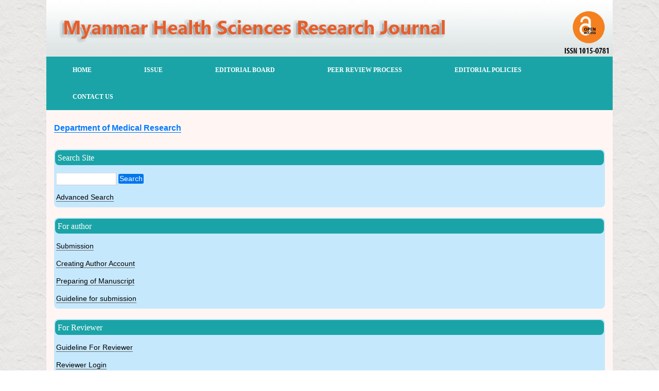

--- FILE ---
content_type: text/html; charset=UTF-8
request_url: https://mhsrj-moh.dmr.gov.mm/index.php?page=viewabstract&articleid=Reg-000004&articleyear=2014&articlevolume=26&articleissue=1
body_size: 31179
content:

<html>
<head>
<meta http-equiv="Content-Type" content="text/html; charset=UTF-8" />
<title>Myanmar Health Sciences Research Journal</title>

<meta property="og:url" content="http://www.mhsrj-moh.dmr.gov.mm/index.php?page=default" />
<meta property="og:type" content="website" />
<meta property="og:title" content="Myanmar Health Sciences Research Journal" />
<meta property="og:description" content="The Myanmar Health Sciences Research Journal is published by the Department of Medical Research, Ministry of Health, the Republic of the Union of Myanmar." />
<meta property="og:image" content="http://www.mhsrj-moh.dmr.gov.mm/DataImages/uploadphoto/slider1.jpg" />
</head>
<body>

<!DOCTYPE html>
<html>
<head>
<meta http-equiv="Content-Type" content="text/html; charset=utf-8" />
<title>Myanmar Health Sciences Research Journal</title>
<link rel="stylesheet" href="css/reset.css" type="text/css" />
<link rel="stylesheet" href="css/styles.css" type="text/css" />
<link href="http://maxcdn.bootstrapcdn.com/font-awesome/4.1.0/css/font-awesome.min.css" rel="stylesheet">
<script type="text/javascript" src="js/jquery.js"></script>
<script type="text/javascript" src="js/slider.js"></script>
<script type="text/javascript" src="js/superfish.js"></script>
<script type="text/javascript" src="js/custom.js"></script>
<meta name="viewport" content="width=device-width, minimum-scale=1.0, maximum-scale=1.0" />
<script type="text/javascript" src="http://ajax.googleapis.com/ajax/libs/jquery/1.4.3/jquery.min.js"></script>
</head>
<body id="top">
<div id="container" class="width">
	<!-- Start Header -->
    	<!-- Menu -->
<!-- <div class="menuheader"> -->


<!-- Banner -->
<!-- </div> -->
<div id="intro">
	<div class="width">
		<!-- <img src="img/updatebanner.png"> -->
		<img src="img/newbanner2.jpg">
    </div>
</div>
<header>
	<div class="width">
	  	<nav>
			<ul class="sf-menu dropdown">
				<li class="selected"><a href="index.php?page=default"> home</a></li>
			<!--	<li><a href="index.php?page=about"> about mhsrj</a></li>-->
			<li><a href="index.php?page=issue"> Issue</a></li>
				<!--<li><a href="index.php?page=currentissue"> current issue</a></li>-->
				<!--<li><a href="index.php?page=archive"> archives</a></li>-->
				<li><a href="index.php?page=editorialboard"> editorial board</a></li>
				<li><a href="index.php?page=peerreviewprocess"> peer review process</a></li>
				<!--<li><a href="index.php?page=inp">submission</a></li>-->
                	<li><a href="index.php?page=editorial_policy">Editorial Policies</a></li>				<li><a href="index.php?page=contact"> contact us</a></li>
			</ul>
			<div class="clear"></div>
	  	</nav>
   	</div>
	<div class="clear"></div>
</header>
<!-- Text Animation -->
<!-- <div id="textslidder">
<div>
    	<marquee scrollamount="4"><font size="5">V</font>ision : Achieving a healthier nation through application of research findings &nbsp; &nbsp; &nbsp; &nbsp;&nbsp; <font size="5">M</font>ission : To Develop and promote solutions to the major health problems of Myanmar</marquee></div>
</div> -->
    <!-- End Header -->
    <!-- Start Content -->
    <div id="body" class="width">
    	<!-- start sidebar -->
        	


<script>
        function append() {
            var link = document.getElementById('link');
            var text = document.getElementById('s');

            link.href = "index.php?page=sresult&s=" + text.value +"&Pg=a";
           // link.text = text.value;
        }
    </script>
<aside class="sidebar left-sidebar">
		<!--<a href="index.php?page=default#news"><span>
	<img data-u="image" src="img/newlogo.png" />
    	 <h5 align="center" style="animation: blinker 3s linear infinite; text-shadow: 3px 3px 0 #FC0; color:#C00;">DMR Bulletin Vol. 32 No. 5 January, 2020</h5>
    	</span></a>-->
    <!--	<h6 style="color:#C00; font-weight:bold;"><a href="https://www.mohs.gov.mm" target="_blank">Ministry of Health and sports</a></h6><br>-->
          <h6 style="color:#C00; font-weight:bold;"><a href="https://www.dmr.gov.mm" target="_blank">Department of Medical Research</a></h6> <br>
	<ul>

    	  <li id="titlebg"><h5 id="titlestyle">Search Site</h5>
            <ul>
    			<li>
                	<form method="get" action="">
                        <input type="text" size="15" value="" name="s" id="s" class="s" onchange="append();"  />   <a id="link" href="index.php?page=sresult&s=+ document.getElementById('s').value&Pg=a"><span  style="background-color:#0076ec; -moz-border-radius:3px; -webkit-border-radius:3px; color:#FFF; padding:2px;">Search</span></a>
                	</form>
                </li>
       		 	<li> <a href="index.php?page=advsearch&Pg=a">Advanced Search</a></li>
             </ul>
    	</li>
    </ul>
   
    
    <ul>
    <li id="titlebg"><h5 id="titlestyle">For author</h5>
        <ul>
            <li><a href="index.php?page=submission">Submission</a></li>
            <li><a href="index.php?page=manual">Creating Author Account</a></li>
            <li><a href="index.php?page=manual1">Preparing of Manuscript</a></li>
            <li><a href="index.php?page=manual2">Guideline for submission</a></li>
            
        </ul>
    </li>
    </ul>
     
     <ul>
    <!-- <li id="titlebg"><h5 id="titlestyle" ><a href="index.php?page=memberlog">For Member</a></h5>-->
    <!--    <ul>-->
    <!--        <li><a href="index.php?page=member">New Register</a></li>-->
    <!--        <li><a href="index.php?page=membersignin">Log in</a></li>-->
    <!--   </ul>-->
    <!--</li>-->
    <li id="titlebg"><h5 id="titlestyle" >For Reviewer</h5>
        <ul>
            <li><a href="index.php?page=GuideLine_Reviewer">Guideline For Reviewer</a></li>
            <li><a href="index.php?page=ReviewerLogin">Reviewer Login</a></li>
            <!--<li><a href="index.php?page=under_construction">Reviewer Login</a></li>-->
	   </ul>
    </li>

    <!-- Editorial -->
    <li id="titlebg"><h5 id="titlestyle" >For Editor</h5>
        <ul>
            <!--<li><a href="index.php?page=GuideLine_Reviewer">Guideline For Editor</a></li>-->
            <li><a href="index.php?page=EditorLogin">Editor Login</a></li>
       </ul>
    </li>
    <!-- Article -->
    <li id="titlebg"><h5 id="titlestyle" ><a href="index.php?page=currentissue">Current Issue</a></h5>
        <ul>
            
            <li><a href="index.php?page=article&name=Original Articles">Original Articles</a></li>
            <li><a href="index.php?page=article&name=Review Articles">Review Article</a></li>
            <li><a href="index.php?page=article&name=Short Reports">Short Reports</a></li>
            <li><a href="index.php?page=article&name=Others">Correspondences</a></li>
            
       </ul>
    </li>
    <!-- Article -->
    
    <li id="titlebg"><h5 id="titlestyle" ><a href="index.php?page=special_issue">Special Issues</a></h5>
        <ul>
            <li><a href="index.php?page=specialissue_articles&name=Review Articles">Review Articles </a></li>
            <li><a href="index.php?page=specialissue_articles&name=Selected Articles">Selected Articles </a></li>
     
            <li><a href="index.php?page=specialissue_articles&name=Short Reports">Short Reports</a></li>
            <li><a href="index.php?page=specialissue_articles&name=Correspondences">Correspondences</a></li>
            <!--<li><a href="index.php?page=special_issue">Review Article</a></li>-->
            <!--<li><a href="index.php?page=selected_article">Selected Article</a></li>-->
	   </ul>
    </li>
    </ul>

    <!--<ul>-->
                    <!--<li style="text-align:center;"><a href="index.php?page=currentissue"><h5 id="titlestyle">CURRENT ISSUE :  VOL - , NUM - </h5></a>-->

            <!--    <ul>-->
            <!--        <li>-->
            <!--        <a href="index.php?page=currentissue"><img  src="DataImages/uploadpdf/currentissue/" alt="" class="sidebarimg"></a>-->
            <!--        </li>-->
                    <!-- <li>
            <!--        <a href="index.php?page=currentissue"><img  src="DataImages/uploadpdf/currentissue/" alt="" class="sidebarimg"></a>-->
            <!--        </li> -->
            <!--    </ul>-->
            <!--</li>-->
    <!--</ul>-->
     <ul>
                    <li style="text-align:center;"><a href="index.php?page=currentissue"><h5 id="titlestyle">CURRENT ISSUE : 2024 VOL - 36, NUM - (1-3)</h5></a>

                    <li>
                    <a href="index.php?page=currentissue"><img  src="img/MHSRJ36.jpg" alt="" class="sidebarimg"></a>
                    </li>


               
    </ul>
    <ul>
    <li id="titlebg"><h5 id="titlestyle">Useful Links to MHSRJ</h5>
        <h6 style="color:#C00; font-weight:bold;">International Site</h6>
        <ul>
            <li><a href="http://www.asm.org/">The American Society for Microbiology (ASM)</a></li>
            <li><a href="http://www.freemedicaljournals.com/" title="Tux Themes"  target="_blank">Free Medical Journals</a></li>
            <li><a href="http://www.who.int/hinari/en/" title="Tux Themes"  target="_blank">HINARI</a></li>
            <li><a href="http://www.hellis.org/" title="Tux Themes"  target="_blank">HELLIS</a></li>
            <li><a href="http://www.medscape.com/" title="Tux Themes"  target="_blank">Medscape</a></li>
            <li><a href="http://www.ncbi.nlm.nih.gov/pubmed/" title="web hosting"  target="_blank">PubMed</a></li>
            <li><a href="http://www.ncbi.nlm.nih.gov/pmc/" title="web hosting"  target="_blank">PMC</a></li>
            <li><a href="http://www.who.int/en/" title="premium templates"  target="_blank">World Health Organization (WHO)</a></li>
        </ul>

        <h6 style="color:#C00; font-weight:bold;">Myanmar Site</h6>
        <ul>
             <li><a href="https://www.moh.gov.mm/" title="Tux Themes"  target="_blank" style="color:#1f0cf0; font-weight:bold;">Ministry of Health</a></li>
            <li><a href="https://www.dmr.gov.mm/" title="premium templates"  target="_blank" style="color:#1f0cf0; font-weight:bold;">Department of Medical Research (HQ)</a></li>
            <li><a href="https://www.dmr-polb.gov.mm/" title="web hosting"  target="_blank" style="color:#1f0cf0; font-weight:bold;">Department of Medical Research (Pyin Oo Lwin)</a></li>
            <li><a href="http://www.dmrlibrary.gov.mm" title="Tux Themes"  target="_blank" style="color:#1f0cf0; font-weight:bold;">Central Biomedical Library</a></li>
            <li><a href="http://irbdmr.gov.mm/" title="Tux Themes"  target="_blank" style="color:#1f0cf0; font-weight:bold;">Institutional Review Board, DMR</a></li>

            <li><a href="http://www.mhrr-moh.dmr.gov.mm/" title="Tux Themes"  target="_blank" style="color:#1f0cf0; font-weight:bold;">Myanmar Health Research Registry</a></li>
            <li><a href="http://www.myanmarhsrj-moh.dmr.gov.mm" title="Tux Themes"  target="_blank" style="color:#1f0cf0; font-weight:bold;">Myanmar Health Sciences Research Journal</a></li>
              <li><a href="https://www.myanmarhrc.gov.mm/" title="Tux Themes"  target="_blank" style="color:#1f0cf0; font-weight:bold;">Myanmar Health Research Congress</a></li>
               
            <li><a href="https://um1yangon.edu.mm/en/" title="Tux Themes"  target="_blank">University of Medicine 1, Yangon</a></li>
            <li><a href="https://um2ygn.edu.mm/" title="Tux Themes"  target="_blank">University of Medicine 2, Yangon</a></li>
            <li><a href="https://www.ummdy.edu.mm/" title="Tux Themes"  target="_blank">University of Medicine Mandalay</a></li>
            <li><a href="https://www.ummg.edu.mm/" title="Tux Themes"  target="_blank">University of Medicine Magway</a></li>
            <li><a href="http://www.uph-myanmar.gov.mm/" title="Tux Themes"  target="_blank">University of Public Health</a></li>
            <li><a href="http://www.uch.gov.mm/" title="Tux Themes"  target="_blank">University of Community Health Magway</a></li>
            <li><a href="https://www.mmacentral.org/" title="Tux Themes"  target="_blank">Myanmar Medical Association</a></li>
            <li><a href="http://www.nlm.gov.mm/" title="Tux Themes" target="_blank">National Library of Myanmar, Yangon</a></li>
            
            <li><a href="https://umtgi.edu.mm" title="premium templates"  target="_blank">University of Medicine, Taungyi  </a></li>
            <li><a href="http://www.uonygn.gov.mm/" title="web hosting"  target="_blank">University of Nursing, Yangon</a></li>
            <li><a href="https://uonmdy.edu.mm/uonmdy/index.php" title="Tux Themes"  target="_blank">University of Nursing, Mandalay</a></li>
            <li><a href="http://udmyangon-edu.com/" title="Tux Themes"  target="_blank">University of Dental Medicine, Yangon </a></li>
            <li><a href="http://udmmandalay.gov.mm/" title="Tux Themes"  target="_blank">University of Dental Medicine, Mandalay </a></li>
            
            <li><a href="http://www.uopygn.gov.mm/" title="Tux Themes"  target="_blank">University of Pharmacy, Yangon </a></li>
            <li><a href="http://www.uopmdy.gov.mm/" title="Tux Themes"  target="_blank">University of Pharmacy, Mandalay </a></li>
            <li><a href="http://www.umty.gov.mm/" title="Tux Themes"  target="_blank">University of Medical Technology, Yangon </a></li>
            <li><a href="http://www.umtmandalay.gov.mm/" title="Tux Themes"  target="_blank">University of Medical Technology, Mandalay </a></li>
            <li><a href="http://www.healthscienceucat.com.mm/" title="Tux Themes"  target="_blank">Union Catalogue Myanmar Health Science Libraries </a></li>
            <li><a href="http://www.uclmyanmar.org/" title="Tux Themes"  target="_blank">Universities’ Central Library </a></li>
        </ul>
        <h6 style="color:#C00; font-weight:bold;">Search Engine</h6>
        <ul>
            <li><a href="http://www.google.com/" title="Tux Themes" target="_blank">Google</a></li>
        </ul>
    </li>

      <li>
      	  <!-- BEGIN: Powered by Supercounters.com -->
            <center><script type="text/javascript" src="http://widget.supercounters.com/flag.js"></script><script type="text/javascript">sc_flag(1160578,"#c6e8fd","#666","#c6e8fd",2,10,0,0)</script><br><noscript><a href="http://www.supercounters.com/">Flag Counter</a></noscript>
            </center>
            <!-- END: Powered by Supercounters.com -->
        </li>
    </ul>

</aside>        <!-- end sidebar -->
        <!-- right conten -->
        <section id="content" class="two-column with-left-sidebar">
          <article>
               
<!-- FONT AWESOME  -->
<link rel="stylesheet" href="https://cdnjs.cloudflare.com/ajax/libs/font-awesome/5.14.0/css/all.min.css" integrity="sha512-1PKOgIY59xJ8Co8+NE6FZ+LOAZKjy+KY8iq0G4B3CyeY6wYHN3yt9PW0XpSriVlkMXe40PTKnXrLnZ9+fkDaog==" crossorigin="anonymous" />



<!-- BOOTSTRAP CSS -->
<link rel="stylesheet" href="https://stackpath.bootstrapcdn.com/bootstrap/4.5.2/css/bootstrap.min.css" integrity="sha384-JcKb8q3iqJ61gNV9KGb8thSsNjpSL0n8PARn9HuZOnIxN0hoP+VmmDGMN5t9UJ0Z" crossorigin="anonymous">

<script type="text/javascript" src="js/jquery.js"></script>
<script type="text/javascript" src="js/superfish.js"></script>
<script type="text/javascript" src="js/custom.js"></script>
<meta name="viewport" content="width=device-width, minimum-scale=1.0, maximum-scale=1.0" />
<script type="text/javascript" src="http://ajax.googleapis.com/ajax/libs/jquery/1.4.3/jquery.min.js"></script>


<!-- BOOTSTRAP JAVASCRIPT-->
<script src="https://code.jquery.com/jquery-3.5.1.slim.min.js" integrity="sha384-DfXdz2htPH0lsSSs5nCTpuj/zy4C+OGpamoFVy38MVBnE+IbbVYUew+OrCXaRkfj" crossorigin="anonymous"></script>
<script src="https://cdn.jsdelivr.net/npm/popper.js@1.16.1/dist/umd/popper.min.js" integrity="sha384-9/reFTGAW83EW2RDu2S0VKaIzap3H66lZH81PoYlFhbGU+6BZp6G7niu735Sk7lN" crossorigin="anonymous"></script>
<script src="https://stackpath.bootstrapcdn.com/bootstrap/4.5.2/js/bootstrap.min.js" integrity="sha384-B4gt1jrGC7Jh4AgTPSdUtOBvfO8shuf57BaghqFfPlYxofvL8/KUEfYiJOMMV+rV" crossorigin="anonymous"></script>

<style>
     /* Create two equal columns that floats next to each other */
  .column1 {
    float: left;
    width: 45%;
    padding: 10px;
    height: 232px;
    /* Should be removed. Only for demonstration */
  }

  .column2 {
    float: right;
    width: 30%;
    padding: 10px;
    margin-top: 0.5em;
    height: 232px;
    /* Should be removed. Only for demonstration */
  }

  /* Clear floats after the columns */
  .row:after {
    content: "";
    display: table;
    clear: both;
  }

  /* SLIDE STYLE  */
  .carousel {
          background-color: #C6E8FD;
    }

    .carousel-indicators li{
        border: 2px solid red;
        height: 10px;
        width: 10px;
        padding: 1px;
        border-radius: 10px;
    }
    a b{
      color: black;
      text-decoration: none;
    }
    p{
      color: black;
    }
</style>



<div class="container">
            <div class="row">
              <div class="col-8"><div id="carouselExampleInterval" class="carousel slide d-flex text-black p-3 col-12" data-interval="3000" data-ride="carousel">
  <ol class="carousel-indicators">
      <li data-target="#mhsrj-doc-slider" data-slide-to="0" class="active"></li>
        <li data-target="#mhsrj-doc-slider" data-slide-to="1" class="active"></li>
        <li data-target="#mhsrj-doc-slider" data-slide-to="2" class="active"></li>
      </ol>
  
  <div class="carousel-inner pb-5">
    <!-- start here -->
        <div class="carousel-item
       active     ">
      <div class="row">
        <div class="col-7">
          <span style="color: black; display:none">Short Reports 2020-09-14</span>
          <a href="https://www.google.com" style="text-decoration: none;">
            <div style="color: black; font-weight: bold;">
             Identification of the Potential Radiation Risk of Indoor Radon in  Old Buildings of Pabedan Township, Yangon Region            </div>
          </a>
        </div>
        <div class="col-5">
          <!-- HAVE TO CHANGE TO BE DYNAMIC BY AUNG KHANT -->
          <img src="/DataImages/slider-images/1603179010index.jpg" alt="Identification of the Potential Radiation Risk of Indoor Radon in  Old Buildings of Pabedan Township, Yangon Region" style="width: 200px; height: 150px;">
        </div>
      </div>
      <div class="row" style="font-size: 15px; color: black; padding: 15px;">
            </div>
    </div>

      <div class="carousel-item
          ">
      <div class="row">
        <div class="col-7">
          <span style="color: black; display:none">Original Articles 2020-09-14</span>
          <a href="https://www.google.com" style="text-decoration: none;">
            <div style="color: black; font-weight: bold;">
             Incidence of Snakebite in Four Townships of Yangon Region            </div>
          </a>
        </div>
        <div class="col-5">
          <!-- HAVE TO CHANGE TO BE DYNAMIC BY AUNG KHANT -->
          <img src="/DataImages/slider-images/../../DataImages/slider-images/1602479175figure.PNG" alt="Incidence of Snakebite in Four Townships of Yangon Region" style="width: 200px; height: 150px;">
        </div>
      </div>
      <div class="row" style="font-size: 15px; color: black; padding: 15px;">
      ﻿The true incidence of
snakebite in Myanmar is unknown. The current data are based on hospital returns
to Ministry of Health and Sports and they are likely to be under-reported. A
community-based survey is useful to know the current burden of snakebite and thus
for planning and formulating str      </div>
    </div>

      <div class="carousel-item
          ">
      <div class="row">
        <div class="col-7">
          <span style="color: black; display:none">Original Articles 2020-09-11</span>
          <a href="https://www.google.com" style="text-decoration: none;">
            <div style="color: black; font-weight: bold;">
             Is Community Intervention Effective for Improving Maternal, Newborn and  Child Health Care in Hard-to-Reach Areas of Chin State, Myanmar?            </div>
          </a>
        </div>
        <div class="col-5">
          <!-- HAVE TO CHANGE TO BE DYNAMIC BY AUNG KHANT -->
          <img src="/DataImages/slider-images/1603098440figure.PNG" alt="Is Community Intervention Effective for Improving Maternal, Newborn and  Child Health Care in Hard-to-Reach Areas of Chin State, Myanmar?" style="width: 200px; height: 150px;">
        </div>
      </div>
      <div class="row" style="font-size: 15px; color: black; padding: 15px;">
      



To tackle the maternal, newborn and child
health (MNCH) care needs is a challenging situation in remote and hard-to-reach
areas. Intervention activities focusing on strengthening community health care
network through community participation and supporting Basic Health Staffs for
MNCH ser      </div>
    </div>

      <!-- end here -->
  </div>



</div>
<a href="#mhsrj-doc-slider" role="button" data-slide="next" class="btn btn-secondary btn-sm float-right">
    Next <i class="fas fa-chevron-circle-right"></i>
  </a>
  <a href="#mhsrj-doc-slider" role="button" data-slide="prev" class="btn btn-secondary btn-sm">
    <i class="fas fa-chevron-circle-left"></i> Prev
  </a>

<script type="text/javascript">
  $('.carousel').carousel()
</script>                
              </div>
              <div style="background-color:#E8E8E8; margin-bottom:0px; text-align: justify; text-justify: inter-word;" class="col-4"><font size="2">
                  <!--Registration is valid for Myanmar Health Sciences Research Journal sites and is completely free.-->
                  <!--A registered member can:access Full Text of the article you want-->
                  <!--keep the latest issue delivered straightly to your inbox-->
                  <!--post your comment-->
                  <!--If you are not a member,<a href="#"> Please register</a>-->
                  
                  <span><b>Aims of MHSR Journal</b></span>
                  <ul style="margin:0;padding-left:16px;">
                    <li>To serve as an important medium for the publication of original research in the field of medical science and health research, thus filling gaps in health knowledge for effective utilization of research findings </li>
                    <li>To impart current medical knowledge and updated scientific information obtained from research to health professionals for better and appropriate health care management  </li>
                    <li>To disseminate recent basic, applied and social research findings among health personnel of different strata for enhancing worldwide health development </li>
                  </ul>
                
                </font>
              </div>
              
              
            </div>
          
        </div>                                 <br> <br>
            <h2 align="center">Archives &nbsp; 2014</h2>
            <h3 align="center">
                	Myanmar &nbsp; Health &nbsp; Sciences &nbsp; Research &nbsp; Journal<br><br>
                    Volume &nbsp; 26,&nbsp; Number  &nbsp; 1            </h3>
                    <div class="article-info"></div>
            <p>
            <span style="font-weight:bold;">TITLE:</span>  &nbsp; Intake of Nitrates from Processed Meats by Primary School Children<BR>
            <span style="font-weight:bold;">AUTHOR: </span> &nbsp; Theingi Thwin; Mya Ohnmar; Sandar Tun; Thuzar Aye; Yin Lynn Myint; Thidar Khine<BR>
            <span style="font-weight:bold;">SOURCE: </span> &nbsp; Myanmar Health Sciences Research Journal. 2014; 26(1):16-21<BR>
            <span style="font-weight:bold;">ABSTRACT: </span> &nbsp; Nitrites and nitrates arc used as food additives in the processing of meat products. Nitrite in food is considered primarily to cause health problems because its presence both in food and in the body may lead to the formation of carcinogenic nitrosamines. The nitrates could be reduced into nitrites by the microflora in the oral cavity. To assess the risk of nitrites and nitrates intake from processed meat by primary school children, 378 primary school children, aged 8-10 years attending No.4, Basic Education High School, Ahlone, were recruited in the study. Patterns of processed meat consumption were determined by 6-day food diary method and their body weights were measured. Nitrites and nitrates contents of ten items of processed meat which were commonly consumed were determined. The mean body weight was 27.2<BR>
            <span style="font-weight:bold;">SUBJECT HEADINGS: </span> &nbsp;  Nitrates. Schools. Meat<BR>
           <span style="font-weight:bold;"> FULL TEXT: </span> &nbsp;
                                                            <a href="index.php?page=membersignin&url=%2Findex.php%3Fpage%3Dviewabstract%26articleid%3DReg-000004%26articleyear%3D2014%26articlevolume%3D26%26articleissue%3D1"><img src="img/pdflogo.png" width="25px" height="30px"></a>
                                        			<br><br>
                        <div align="center" style="font-size:18px; font-weight:bold;"><a href="index.php?page=archivearticle&ayear=2014&vol=26&issueno=1">Back to Articles</a></div>
                   	  <!--<table width="100%"  border="1" cellpadding="1" cellspacing="0" id="article">
                       	  <tr>
                           	 	<td width="18%">Title</td>
                                <td width="2%" align="center">:</td>
                                <td width="80%">Intake of Nitrates from Processed Meats by Primary School Children</td>
                          </tr>
                          <tr>
                           	 	<td>Author</td>
                                <td align="center">:</td>
                                <td>Theingi Thwin; Mya Ohnmar; Sandar Tun; Thuzar Aye; Yin Lynn Myint; Thidar Khine</td>
                          </tr>
                          <tr>
                           	 	<td>Source</td>
                                <td align="center">:</td>
                                <td>Myanmar Health Sciences Research Journal. 2014; 26(1):16-21</td>
                          </tr>
                          <tr>
                           	 	<td>Abstract</td>
                                <td align="center">:</td>
                                <td>Nitrites and nitrates arc used as food additives in the processing of meat products. Nitrite in food is considered primarily to cause health problems because its presence both in food and in the body may lead to the formation of carcinogenic nitrosamines. The nitrates could be reduced into nitrites by the microflora in the oral cavity. To assess the risk of nitrites and nitrates intake from processed meat by primary school children, 378 primary school children, aged 8-10 years attending No.4, Basic Education High School, Ahlone, were recruited in the study. Patterns of processed meat consumption were determined by 6-day food diary method and their body weights were measured. Nitrites and nitrates contents of ten items of processed meat which were commonly consumed were determined. The mean body weight was 27.2</td>
                          </tr>
                          <tr>
                           	 	<td>Subject Headings</td>
                                <td align="center">:</td>
                                <td> Nitrates. Schools. Meat</td>
                          </tr>
                           <tr>
                           	 	<td>Full Text</td>
                                <td align="center">:</td>
                                <td>
							                                <a href="index.php?page=membersignin"><strong>MHSRJ 26(1) 16-21.pdf</strong></a>
                                                                </td>
                          </tr>
                      </table>-->
                   </p>
          </article>
        </section>
          <div class="textslidder">
            <marquee scrollamount="4"><font size="5">V</font>ision : Achieving a healthier nation through application of research findings &nbsp; &nbsp; &nbsp; &nbsp;&nbsp; <font size="5">M</font>ission Statement : To Develop and promote solutions to the major health problems of Myanmar</marquee>
        </div>
        <!-- end right content -->
     	<div class="clear"></div>
    </div>
    <!-- End Content -->
    <footer>
    	<script>
$(document).ready(function(){

	// hide #back-top first
	$("#back-top").hide();
	
	// fade in #back-top
	$(function () {
		$(window).scroll(function () {
			if ($(this).scrollTop() > 100) {
				$('#back-top').fadeIn();
			} else {
				$('#back-top').fadeOut();
			}
		});

		// scroll body to 0px on click
		$('#back-top a').click(function () {
			$('body,html').animate({
				scrollTop: 0
			}, 800);
			return false;
		});
	});

});
</script>
<!--<div class="footer-content width">
  <!--<ul class="endfooter">
   	<li><h4>CONTACT US</h4></li>
    <li>Ministry of Health and Sports, Department of Medical Research</li>
    <li>No.(5), Ziwaka Road, Dagon Township, Yangon 11191</li>
    <li>The Republic of the Union of Myanmar</li>
    <li>Tel: 01-251514 , Fax: +951-251514, Email: info@dmrlm.gov.mm</li>
  </ul>
  <div class="clear"></div>-->
<!--</div>-->
<div id="footernav">
  <table width="100%" border="0" cellspacing="0" cellpadding="0">
    <tr>
      <td width="95%" align="center" valign="middle" style="color:#FFF;"><p ><a href="index.php?page=default">Home</a> | <a href="index.php?page=currentissue">Current Issue</a> | <a href="index.php?page=archive">Archives</a> | <a href="index.php?page=editorialboard">Editorial Board</a> | <a href="index.php?page=peerreviewprocess">Peer Review Process</a> | <a href="index.php?page=submission">Submission</a> | <a href="index.php?page=contact">Contact Us</a> </p>Copyright&copy;2015 www.mhsrj-moh.dmr.gov.mm All Rights Reserved.</td>
      <td width="5%" align="center" valign="bottom" id="back-top">
		<a href="#top"><span></span>Back to Top</a>
	</td>
   </tr>
    <tr>
    	<td align="center"  style="color:#FFF;">
   	<h4  style="color:#FFF; font-weight:bold;">CONTACT US</h4>
    
Editorial Office
<br />
    No.(5), Ziwaka Road, Dagon Township, Yangon, 11191<br />
    <!--Ministry of Health and Sports<br />-->
    Republic of the Union of Myanmar<br />
    <span style="font-weight:bold;"> Tel:</span> +951375447, Ext: 123, Fax: +951251514 <span style="font-weight:bold;">Email:</span> mhsrjadmin@mhsrj-moh.dmr.gov.mm
 </td>
    </tr>
<tr>
<td height="20"></td>
</tr>
<tr>
<td align="center" style="color:#FFF;">
Empowered by [<a href="http://www.soft-comm.com/" target="_blank"><span style="font-weight:bold; text-decoration:none;color:#fff;">Softcomm Technology</span></a>] 
</td>
</tr>
  </table>
</div>

<div id="top"></div>    </footer>
</div>
</body>
</html>
<script src="js/vue.js"></script>

</body>
</html>


--- FILE ---
content_type: text/css
request_url: https://mhsrj-moh.dmr.gov.mm/css/styles.css
body_size: 22156
content:
@import url(http://fonts.googleapis.com/css?family=Source+Sans+Pro:300,400,700);

body {
	background: #EBEBEB;
	margin:0;
	padding:0;
	/*font-family: 'Source Sans Pro', 'sans-serif';
	font-family:"Times New Roman", Times, serif;
	font-family:"Century Gothic";
	font-family:Georgia, "Times New Roman", Times, serif;*/
	font-family:Arial, Helvetica, sans-serif;
	/*font-size: 1.1em;*/
	font-size: 17px;
	color: #666;
	/*font-weight: 400;*/
	text-align:justify;
	background-image:url(../img/bg1.png);
	background-repeat:repeat;
	background-attachment:fixed;
	line-height:1.5em;
}

* {
	margin:0;
	padding:0;
}

/** element defaults **/
table {
	width: 100%;
	text-align: left;
}

th, td {
	padding: 10px 0px;
}

th {
	color: #666;
	background: #ccc none repeat-x scroll left top;
}
.bg-primary {
	background: #1ba4a7 !important;
}
.text-primary {
	color:#1ba4a7 !important;
}

td {
	border-bottom: 0px solid #ccc;
}

code, blockquote {
	display: block;
	border-left: 5px solid #ccc;
	padding: 10px;
	margin-bottom: 20px;
}
code {
	background-color: #333;
	color:#ccc;
	border: none;
	font-family: "Courier New", Courier, monospace;
}
blockquote {
	border-left: 5px solid #ccc;
}

blockquote p {
	font-style: italic;
	font-family: Georgia, "Times New Roman", Times, serif;
	margin: 0;
	color: #999;
	height: 1%;
}

p {
	line-height: 1.9em;
	margin-bottom: 20px;
}

a {
	color: #0076ec;
	border-bottom: 1px solid #0076ec;
	text-decoration: none;
}

a:hover {
	border-bottom-color: #333;
	color: #333;
}

a:focus {
	outline: none;
}


a.button {

   	background:#0076ec;
    color: #FFFFFF;
	border: 1px solid #0076ec;
    display: inline-block;
	font-size:0.7em;
    padding: 0px 5px;
    text-shadow: 1px 1px 0 #527f04;
    border-radius: 5px;
	-moz-border-radius:5px;
	-webkit-border-radius:5px;
    text-decoration: none;
    text-transform: uppercase;
}
.Bold{
	font-weight:bold;
}

a.button:hover {
	background:#045db7;
}

a.button-reversed {
	background-color: #ddd;
        text-shadow: 1px 1px 0 #fff;
	color: #666;
	border-color: #ccc;
}

a.button-reversed:hover {
	background: #ccc;
}

fieldset {
	display: block;
	/*border: none;*/
	border: 1px solid #ccc;
 -webkit-box-shadow:1px 1px 1px 3px #F3F3F3;  /* Safari 3-4, iOS 4.0.2 - 4.2, Android 2.3+ */
  -moz-box-shadow:1px 1px 1px 3px #F3F3F3;  /* Firefox 3.5 - 3.6 */
  box-shadow:1px 1px 1px 3px #F3F3F3;  /* Opera 10.5, IE 9, Firefox 4+, Chrome 6+, iOS 5 */
}

fieldset legend {
	font-weight: bold;
	font-size: 0.9em;
	/*padding-right: 10px;*/
	color: #333;

}

fieldset form {
	padding-top: 15px;
}

fieldset p label {
	float: left;
	width: 150px;
}

form input, form select, form textarea {
	padding: 1px;
	color: #333333;
	border: 1px solid #ddd;
	border-right:1px solid #ccc;
	border-bottom:1px solid #ccc;
	background-color:#fff;
	font-family: Arial, Helvetica, sans-serif;
	font-size: 0.9em;
}

.formbutton {
	border: none;
	background: #527f04;
	color: #ffffff;
	font-weight: bold;
	padding: 6px 10px;
	font-size: 0.8em;
	letter-spacing: 1px;
	width: auto;
	overflow: visible;
}

form.searchform input {
  font-size: 0.9em;
    padding: 6px;
}

form.searchform p {
	margin: 5px 0;
}


span.required {
	color: #ff0000;
}

.h1 {
	color: #000;
	font-size: 2.7em;
	margin-bottom: 10px;
}

.heading{
    font-weight:bold;
}


h2 {
	color: #C00;
	font-size: 36px;
	letter-spacing: -1.5px;
	padding: 0 0 10px;
	font-weight: 300;
	margin: 0;
}

h3 {
	/*color: #E64A00;*/
	color:#045db7;
	font-size: 1.2em;
	font-weight: 600;
	margin-bottom: 10px;
	letter-spacing: -1px;
	font-family:Georgia, "Times New Roman", Times, serif;
}

h4 {
    color: #C00;
    font-size: 1.2em;
    text-transform: uppercase;
    padding-bottom: 10px;
}

h5 {
	padding-bottom: 10px;
	font-size: 1.1em;
	color: #999;
}
h5 a{
	padding-bottom: 10px;
	font-size: 1.1em;
	color: #fff;
	animation: blinker 1s linear infinite;
}
@keyframes blinker {
  50% { opacity: 0.0; }
}
h5 a:hover{
	padding-bottom: 10px;
	font-size: 1.1em;
	color: #6FF;
}
ul{
	margin: 0 0 35px 35px;
	padding: 0;
	list-style: disc;
}

li {
	padding-bottom: 10px;
}

li ol, li ul {
	font-size: 1.0em;
	margin-bottom: 0;
	padding-top: 5px;
}

.width {
	max-width: 1100px;
	margin: 0 auto;
}


#container {
	/*background-color: #fff;*/
	width: auto;
	margin: 0 auto;
	background-color: #fff6f4;

}
/*.menuheader
{
	background-attachment: scroll,	fixed;
	position: fixed;
	height: 30px;
	width: 11100px;
	margin: 0 auto;
}*/

.fixed-header header {
	position: fixed;
	width: 100%;

}

header {

	margin: 0 auto;
	text-align: left;
	background-color:#1ba4a7;

}



header h1 {
	margin: 0;
	float: left;
}

header h1 a, header h1 a:hover {
    color: #D9BFE3;
    padding: 25px 5px 30px;
    letter-spacing: -2px;
    border-bottom: none;
    display: block;
    font-weight: 300;

}

header h1 a strong {
	color: #fff;
}

nav {
	float: left;
}

nav ul {
	list-style: none;
	padding: 0;
	margin: 0;
	text-align: left;

}

nav ul ul {
	margin: 0;
	padding: 0;
}

nav ul li {
	display: block;
	float: left;
	padding: 0px;
}

nav ul li li {
	padding: 0;
}


nav ul li a {
	display: block;
	float: left;
	padding: 20px 51px;
	/*padding: 20px 27px;*/
    color: #fff;
    font-size: 12px;
	margin: 0;
     border-bottom: none;
	text-transform: uppercase;
	letter-spacing: 0px;
	font-family:"Century Gothic";
	font-weight:bold;
}

nav ul li a i { padding-left: 5px; }

nav ul li li a {
	float: none;
}

nav ul li a:hover {
	color: #fff;
	text-decoration: none;
}

nav ul li.selected a, nav ul li.selected a:hover {
	color: #fff;
	background-color: #1ba4a7;
}

nav ul li.selected a:hover {
	background-color: #1ba4a7!important;
	background-image: none !important;
}

nav ul li a:hover, nav ul li.sfHover a {
	color: #fff;
	background-color: #045db7;
}


nav ul li a.sf-with-ul:hover, nav ul li.sfHover a {
	color: #fff;
}
.btn
{
	width:100px;
	height:30px;
	border:0;
	background-color:#0076ec;
	color: #FFFFFF;
	-moz-border-radius:5px;
	-webkit-border-radius:5px;
}

 nav ul li.sfHover ul a, nav ul ul {
	background: #527f04;
	color: #DCC3E5;
}

nav ul li.sf-with-ul.selected ul a, nav ul li.selected ul, nav ul li.selected.sfHover a  {
	background-color: #527f04;
	color: #fff;
}
nav ul li.sf-with-ul.selected ul li a, nav ul li.selected.sfHover li a,  nav ul li.sfHover a a, nav ul li.selected li a  {
	color: #DCC3E5;
}

nav ul li.sf-with-ul.selected ul li a:hover, nav ul li.selected.sfHover ul li a:hover {
	color: #fff;
}

nav ul li li a:hover, nav ul li.sfHover li a:hover {
	color: #fff;
}

/*** ESSENTIAL STYLES ***/
.sf-menu, .sf-menu * {
	list-style:		none;
}
.sf-menu {
	line-height:	1.0;
}
.sf-menu ul {
	position:		absolute;
	top:			-999em;
	width:			auto; /* left offset of submenus need to match (see below) */
	margin-top: 	10px;
}
.sf-menu ul li {
	width:			100%;
}
.sf-menu li:hover {
	visibility:		inherit; /* fixes IE7 'sticky bug' */
}
.sf-menu li {
	float:			left;
	position:		relative;
}
.sf-menu a {
	display:		block;
	position:		relative;
}
.sf-menu li:hover ul,
.sf-menu li.sfHover ul {
	left:			0;
	top:			60px; /* match top ul list item height */
	z-index:		99;
}
ul.sf-menu li:hover li ul,
ul.sf-menu li.sfHover li ul {
	top:			-999em;
}
ul.sf-menu li li:hover ul,
ul.sf-menu li li.sfHover ul {
	left:			auto; /* match ul width */
	top:			0;
}
ul.sf-menu li li:hover li ul,
ul.sf-menu li li.sfHover li ul {
	top:			-999em;
}
ul.sf-menu li li li:hover ul,
ul.sf-menu li li li.sfHover ul {
	left:			10em; /* match ul width */
	top:			0;
}

/* intro */
div#intro {
	background-color:#ace6e8;
	background-position: left;
	background-repeat: no-repeat;
}

div#textslidder {
	background-color: #0076EC;
	background-position: left;
	background-repeat: no-repeat;
	height:32px;
	padding-top:10px;
	padding-left:5px;
	color:#FF0;
	font-weight:bold;
	font-size:16px;
	font-family:"Century Gothic";
}

.textslidder {

	background-position: left;
	background-repeat: no-repeat;
	color:#045db7;
	font-weight:bold;
	font-size:16px;
	font-family:Georgia, "Times New Roman", Times, serif;
}
div#intro .intro-content {
	padding: 65px 40px;
	text-align: center;
}

div#intro div.intro-content-short {
	padding: 30px 0 20px 20px;
	text-align: left;
}


div#intro h2 {
	text-shadow: 1px 1px 0 #000;
	font-size: 3em;
}

div#intro h2, div#intro p {
	color: #fff;
	font-weight: bold;
}

div#intro p {
	font-size: 1.3em;
	color: #ddd;
	line-height: 1.3em;
}

a.button-slider {
	padding: 10px 15px;
	font-size: 0.8em;
	text-align: center;
	border-color: #B27CC5;
	margin: 5px 10px 5px 0;
}

a.button-slider.button-reversed {
	border-color: #fff;
}

a.button-slider i { padding-right: 5px; }

img {
	max-width: 100%;
	height: auto;
}


#body {

	margin: 0 auto;
 	padding: 15px 15px 0;
	clear: both;
}

.fixed-header #body {
	padding-top: 120px;
	margin-top: 0;
}

#content {
    float: left;
}

.two-column {
	width: 78%;
}

.three-column {
	width: 46%;
	margin: 0 2%;
}

.with-right-sidebar {
	margin-right: 2%;
}

.with-left-sidebar {
	margin-left: 2%;
}


article {
    padding: 10px 10px 20px 5px;
 }

article .article-info {
    color: #000000;
    font-size: 0.9em;
    letter-spacing: -0.5px;
    padding: 0 0 10px 0;
}

article .article-info a {
	color: #c0c0c0;
	border-bottom-color: #c0c0c0;
}
.sidebar {
	margin-top: 10px;
}

.small-sidebar {
   width: 25%;
}

.big-sidebar {
	width: 20%;
}

.left-sidebar {
	float: left;
	text-align:left;
}

.right-sidebar {
	float: right;
}



.sidebar h4 {
	padding-bottom: 0;
	font-size: 1.4em;
	letter-spacing: -1px;
	padding: 6px 0;
}

.sidebar ul {
	margin: 0;
	padding: 0;
	list-style: none;
}

.sidebar ul li {
	margin-bottom: 20px;
	line-height: 1.9em;
	padding: 2px;
}

.sidebar ul li.bg {
	background-color: #f0f0f0;
}


.sidebar .bg h4 {
	color: #666;
}


.sidebar li ul {
    list-style: none outside none;
    margin: 0px;
}

.sidebar li ul li {
	display: block;
	border-top: none;
	padding: 7px 2px;
	margin: 0;
	line-height: 1.5em;
	font-size: 0.85em;
}

.sidebar li ul li ul {
	margin-top: 10px;
}

.sidebar li ul li li  {
	font-size: 1.0em;
	padding-left: 15px;
}



.sidebar li ul li.text {
	border-bottom: none;
}


.sidebar li ul li a {
	 border-bottom-color: #666;
	color: #000;
}

.sidebar li ul li a:hover {
	 border-bottom-color: #045db7;
	color: #045db7;
}


.sidebar li ul li a.readmore {
   font-weight: bold;
}


.sidebar ul.blocklist {
	border-top: 1px solid #ddd;
}

.sidebar ul.blocklist li {
	padding: 0;
}

.sidebar ul.blocklist li a,
.sidebar ul.blocklist li a:hover {
	border-bottom: 0;
	display: block;
	border-bottom: 1px solid #ddd;
	padding: 12px 10px;
}

.sidebar ul.blocklist li a.selected {
	background:#1ba4a7;
    color: #FFFFFF;
	border: 1px solid #527f04;
	font-weight: bold;

}
.sidebar li ul.blocklist li li {
	font-size: 1.0em;
}

.sidebar li ul.blocklist ul {
	margin-top: 0;
}

.sidebar li ul.blocklist li li a,
.sidebar li ul.blocklist li li a:hover {
	padding-left: 25px;
}

.sidebar ul.newslist li {
	padding: 20px 5px;
	border-bottom: 1px dashed #ddd;
}

.sidebar ul.newslist p {
	margin-bottom: 0;
}

.sidebar ul.newslist span.newslist-date {
	background-color: #527f04;
	color: #fff;
	padding: 5px 10px;
}
.clear {
	clear: both;
}

footer {
	margin:20px auto 0;
	background: #1ba4a7;
	border-top: 2px solid #eee;
}

footer p {
	text-align: center;
	color: #fff;
	font-size: 0.9em;
	margin: 0;
	padding: 0;
}

footer p a {
	color: #fff;
	font-weight: bold;
}
footer p a:hover {
	color: #fdfcc2;
}

.footer-content {
	padding: 20px 25px 0px;
}

footer .footer-content ul {
	width: 50%;
	list-style: none;
	margin: 0;
	padding: 0;
	float: left;
}

footer .footer-content li {
	padding: 2px 5px;
}

footer .footer-content li a, footer .footer-content h4 {
}

footer .footer-content li a {
 color: #505050;
 border-bottom-color:#505050;

}

footer .footer-content li {
 color: #ffffff;
 line-height: 1.1em;
 font-size: 0.95em;
}

footer .footer-content li a:hover {
	color: #909090;
	border-bottom-color:#909090;
}

footer .footer-content h4 {
   color: #fff;
    font-size: 1.5em;
    padding-bottom: 10px;
	font-weight: bold;
	letter-spacing: -1px;
}

footer .footer-bottom {
	padding: 10px;
	text-align: center;
	background-color: #39F;
}

footer .footer-bottom p {
	text-align: center;
}

footer .footer-bottom p, footer .footer-bottom p a {
	color: #666;
	border-bottom-color: #666;
}

div.social-icons a {
	border-bottom: none;
	margin-right: 15px;
}



@media screen and (max-width: 740px) {

	body { font-size: 0.8em; }


	header { text-align: center; }

	header h1 { float: none; text-align: center;  }

	header h1 a, header h1 a:hover { float: none; padding: 5px; }

	nav { float: none; }

	nav ul li a { padding: 20px 10px; }

	nav ul li li a { padding: 7px 0 7px 7px; }

	.sf-menu li:hover ul, .sf-menu li.sfHover ul { top: 23px; }

	div#container { width: auto; }

	footer .footer-content ul { margin-bottom: 15px; }

	footer .footer-content ul.endfooter { margin-bottom: 0px; }

	.width { width:auto; padding-left: 10px; padding-right: 10px; }

	#content, aside.sidebar { float: none; width: auto; }

	#content { padding: 10px; }

	footer .footer-content ul { width: auto; float: none; }
}


@media screen and (max-width: 540px) {


	body { font-size: 0.8em; }

	header { text-align: center; padding: 10px 0 5px; }

	header h1 a, header h1 a:hover { text-align: center;  padding: 10px; font-size: 1.1em; }

	header h1, nav { float: none; }

	nav { height: auto; position: relative; }

	nav ul { margin: 0; }

	.sf-menu ul { position: relative; width: auto; display: block; margin-top: 0; }

	nav ul ul { margin: 0px; border-top-right-radius: 0; }

	nav ul li { margin: 5px 0; padding: 0; float: none; }

	nav ul li a { background-color: #A66ABE; padding: 5px 7px; }

	nav ul li li a { padding: 2px 0 2px 10px; }

	nav ul li a, .sf-menu li { float: none; }

	nav ul li li { margin: 0; }

	div#intro .intro-content { padding: 20px 5px; }

	div#intro div.intro-content-short { padding: 20px 5px 10px; }

	div#body { margin-top: 10px; }

	.fixed-header #body { padding-top: 200px; }

	.sf-menu li:hover ul, .sf-menu li.sfHover ul { top: 0; }

div#footernav {
	background-color: #1ba4a7;
	background-position: center;
	background-repeat: no-repeat;
	height:30px;
	padding-top:3px;
	padding-left:30px;
	color:#FFF;
	font-size:14px;
}
}

#imgleft
{
margin-right:10px;
margin-top:10px;
}
#imgright
{
margin-left:10px;

}

#titlestyle
{
	color:#fff;
	background-color:#1ba4a7;
	padding:5px;
	border-radius:8px;
	-moz-border-radius:8px;
	-webkit-border-radius:8px;
	font-family:Georgia, "Times New Roman", Times, serif;
	font-size:16px;
	font-weight:400;
}
#titlestyle  a:link
{
	color:#fff;
	font-family:Georgia, "Times New Roman", Times, serif;
	font-size:16px;
	font-weight:400;
}
#titlebg
{
	background-color:#c6e8fd;
	border-radius:8px;
	-moz-border-radius:8px;
	-webkit-border-radius:8px;
	font-family:Arial, Helvetica, sans-serif;
}
#titlestyleorg
{
	color:#fff;
	background-color:#fcaf0b;
	padding:5px;
	border-radius:8px;
	-moz-border-radius:8px;
	-webkit-border-radius:8px;
	font-family:Georgia, "Times New Roman", Times, serif;
	font-size:16px;
	font-weight:400;
}
#titlebgorg
{
	background-color:#fef0d3;
	border-radius:8px;
	-moz-border-radius:8px;
	-webkit-border-radius:8px;
	font-family:Arial, Helvetica, sans-serif;
}
#titlestyle1
{
	color:#fff;
	background-color:#0087cc;
	padding:5px;
	border-radius:8px;
	-moz-border-radius:8px;
	-webkit-border-radius:8px;
}
#titlebg1
{
	background-color:#d2effe;
	border-radius:8px;
	-moz-border-radius:8px;
	-webkit-border-radius:8px;
}

#titlestyle2
{
	color:#fff;
	background-color:#1ba4a7;
	padding:5px;
	border-radius:8px;
	-moz-border-radius:8px;
	-webkit-border-radius:8px;
}
#titlebg2
{
	background-color:#efffd3;
	border-radius:8px;
	-moz-border-radius:8px;
	-webkit-border-radius:8px;
}

#titlestyle3
{
	color:#fff;
	background-color:#C00;
	padding:5px;
	border-radius:8px;
	-moz-border-radius:8px;
	-webkit-border-radius:8px;
}
#titlebg3
{
	background-color:#fff2f2;
	border-radius:8px;
	-moz-border-radius:8px;
	-webkit-border-radius:8px;
}
#two
{
border-radius:8px;
-moz-border-radius:8px;
-webkit-border-radius:8px;
border:1px solid #999;
padding:8px;
height:auto;
-webkit-box-shadow:1px 1px 1px 3px #F3F3F3;  /* Safari 3-4, iOS 4.0.2 - 4.2, Android 2.3+ */
  -moz-box-shadow:1px 1px 1px 3px #F3F3F3;  /* Firefox 3.5 - 3.6 */
  box-shadow:1px 1px 1px 3px #F3F3F3;
}
#article table
{
	border:1px solid #000;
}
#article th
{
	border:1px solid #000;
	text-align:center;
	color:#000;
}
#article td
{
	border:1px solid #000;
	color:#000000;
}
ul.start {
	text-align:center;
	  padding: 2em 0 0;
}
ul.start li {
	display: inline-block;
    padding: 0 0.25em;
}
ul.start li.arrow a{
	text-decoration: none;
	color: #fff;
	font-size: 1em;
	padding: 0.4em 0.9em;
	border-radius: 25px;
	-webkit-border-radius: 25px;
	-o-border-radius: 25px;
	-moz-border-radius: 25px;
	-ms-border-radius: 25px;
	display:block;
	font-weight: 400;
	background: -webkit-linear-gradient(#CF9, #0076ec);
	/*border:1px solid #7db122;*/
}
ul.start li.arrow a:hover, ul.start li span {
	text-decoration: none;
	color: #fff;
	font-size: 1em;
	padding: 0.4em 0.9em;
	background:#527f04;
	border-radius: 25px;
	-webkit-border-radius: 25px;
	-o-border-radius: 25px;
	-moz-border-radius: 25px;
	-ms-border-radius: 25px;
	display:block;
	font-weight: 400;
}
#currentissue td,th
{
	padding:5px 0px;
}


#signup-step{margin:auto;padding:0;width:90%}
#signup-step li1{list-style:none; float:left;padding:5px 10px;border-top:#7DB122 1px solid;border-left:#7DB122 1px solid;border-right:#7DB122 1px solid;border-radius:5px 5px 0 0;}
.active{color:#FF0;}
#signup-step li1.active{background-color:#7DB122; color:#FF0;}
#signup-form{clear:both;border:1px solid;padding:20px;width:95%;margin:auto;}
.demoInputBox{padding: 3px;border: #CDCDCD 1px solid;border-radius: 4px;background-color: #FFF;}
.signup-error{color:#FFFFFF; padding-left:15px;}
.message {color: #396;font-weight: bold; font-size:16px; margin-left:22%; width: 100%;padding: 10;}
.btnAction{padding: 5px 10px;background-color: #1ba4a7;border: 3;color: #FFF;cursor: pointer; margin-top:15px;}
label{line-height:35px;}
.btnAction .active{ color:#FF0; font-weight:bold; font-size:18px;}
.btnAction H4{ color:#fff;}
.h1{
	margin:3px 0;
	font-size:13px;
	text-decoration:underline;
	text-align:center;
}
.tLink{
	font-family:tahoma;
	size:12px;
	padding-left:10px;
	text-align:center;
}
h2
{
	text-shadow:1px 2px 1px #FCC;
	text-align:center;
	font-family:Georgia, "Times New Roman", Times, serif;
}

.eddiv
{
	 height:130px;

}
.eddiv img
{
	 border-radius: 5px;
	-moz-border-radius:5px;
	-webkit-border-radius:5px;
	border:2px inset #0076EC;
}

.home
{
	margin:0 auto;
}
.home table
{
	color:#00F;
	font-size:24px;
	font-family:"Lucida Calligraphy";
	font-weight:bold;
	margin-left:25px;
}
.home table img
{
	color:#00F;
	font-size:24px;
	font-family:"Lucida Calligraphy";
	font-weight:bold;
	 border-radius: 5px;
	-moz-border-radius:5px;
	-webkit-border-radius:5px;
	border:2px outset #F0F;
	box-shadow: 2px 2px 5px #c0c0c0;
}
.centrename
{
	font-size: 18px;
	font-family:Georgia, "Times New Roman", Times, serif;
	font-weight:bold;
}
.centrename1
{
	font-size: 15px;
	font-family:Georgia, "Times New Roman", Times, serif;
	font-weight:bold;
	color:#000;
}
/*
Back to top button
*/
#back-top {
	position: fixed;
	bottom: 30px;
	margin-left: -150px;
}
#back-top a {
	width: 80px;
	display: block;
	text-align: center;
	font: 11px/100% Arial, Helvetica, sans-serif;
	text-transform: uppercase;
	text-decoration: none;
	color: #000;
	/* background color transition */
	-webkit-transition: 1s;
	-moz-transition: 1s;
	transition: 1s;
}
#back-top a:hover {
	color: #000;
}
/* arrow icon (span tag) */
#back-top span {
	width: 80px;
	height: 80px;
	display: block;
	margin-bottom: 7px;
	background: #ddd url(../img/up-arrow.png) no-repeat center center;
	/* rounded corners */
	-webkit-border-radius: 15px;
	-moz-border-radius: 15px;
	border-radius: 15px;
	/* background color transition */
	-webkit-transition: 1s;
	-moz-transition: 1s;
	transition: 1s;
}
#back-top a:hover span {
	background-color: #777;
}
.bpagfoot
{
	width:600px;
	height:auto;
	float:left;
	font-size:18px;
}

/* pagination*/

.pagination {
  padding: 2px;
  margin: 2px;
}

.pagination a {
  padding: 2px 3px 2px 3px;
  margin: 2px;
  text-decoration: none; /* no underline */
  color:#1ba4a7;
  border-bottom:#1ba4a7 1px solid;

}
.pagination a:hover, .pagination a:active {
  color: #000;
}
.pagination span.current {
  padding: 2px 3px 2px 3px;
  margin: 2px;
  font-weight: bold;
  color:#006633;

  }
  .pagination span.disabled {
    padding: 2px 3px 2px 3px;
    margin: 2px;
      color: #DDD;
  }

.edt table
{

}
.edt td
{
	border-bottom:0px solid #1ba4a7;
	padding:3px 0px 0px 2px;
	background-image:url(../img/borderimg1.png);
	background-repeat:repeat-x;
	font-family:Georgia, "Times New Roman", Times, serif;
}

.editor
{
/*font-weight:bold;*/
 list-style-type:none;
 color:#fff;
 font-family:Georgia, 'Times New Roman', Times, serif;
 font-size:20px;
 border-radius: 5px 5px 0px 0px;
-moz-border-radius:5px 5px 0px 0px;
-webkit-border-radius:5px 5px 0px 0px;
}
.sidebarimg
{
border:2px outset #0080FF;
border-radius: 5px 5px 0px 0px;
-moz-border-radius:5px 5px 0px 0px;
-webkit-border-radius:5px 5px 0px 0px;
}

/* custom article */
.articles-wrap {
	padding: 2px 5px;
	

}
.articles-wrap > a {
	/*border-bottom: 1px solid #333;*/
	color: #333;
	border-bottom: none;
	text-decoration: none !important;
	text-align: left !important;
	font-size: 2rem;
	font-weight: 700;
	letter-spacing: 1px;
	padding-bottom: 4px;
}

.fulltext-wrap h1{
	font-size: 1.5em;
	padding: 10px 0px;
	font-weight: 600px;
}
.fulltext-wrap p {
	/*letter-spacing: 4px;*/
	line-height: 1.5em !important;
}
.fulltext-wrap table {
	border-collapse: collapse;
  	width: 100%;
}

.fulltext-wrap table tr:first-child{
	background: #ffffff !important;
	color:black;
}
.fulltext-wrap table td {
	border: 1px solid #ddd;
  	padding: 8px;
}


.custom-btn {
	background: #0076ec;
	color: white;
	padding: 6px 8px;
	border-radius: 5px;
	border:none;
}
.custom-btn:hover{
	text-decoration: none !important;
	color: rgb(255, 253, 253);
}
